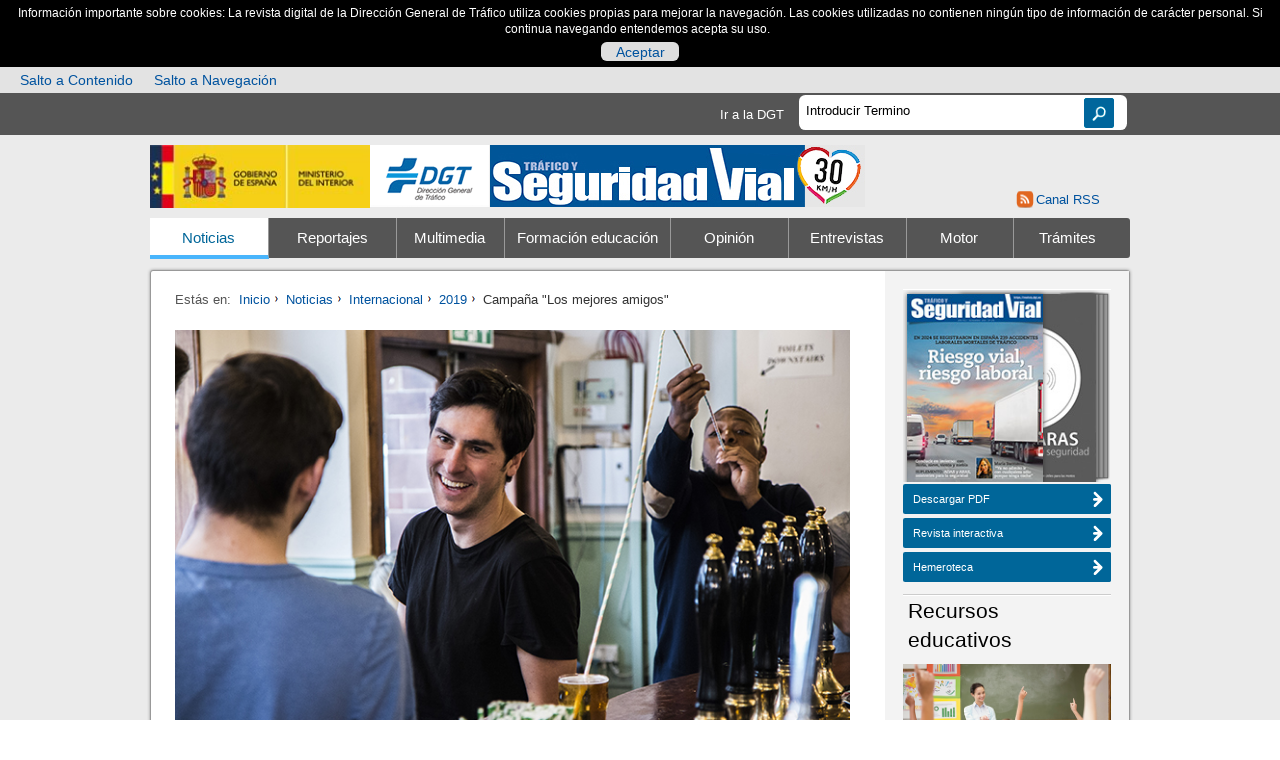

--- FILE ---
content_type: text/html; charset=UTF-8
request_url: https://revista.dgt.es/es/noticias/internacional/2019/0122think-road-safety-campana-los-mejores-amigos.shtml
body_size: 12687
content:
       	  	  	  	  	  	            	        	  	<!DOCTYPE HTML><html lang="es"> <head>  <meta charset="utf-8">  <title>Campaña "Los mejores amigos"</title>  <meta name="keywords" content='dgt, revista, tráfico, seguridad vial' />  <meta name="description" content='Revista Tráfico y Seguridad Vial - DGT' />  <meta name="author" content="Revista Tráfico y Seguridad Via" />  <meta http-equiv="X-UA-Compatible" content="IE=edge" />  <meta name="viewport" content="width=device-width, initial-scale=1.0"/>   <script type="text/javascript" src="/ruxitagentjs_ICA7NVfgqrux_10327251022105625.js" data-dtconfig="rid=RID_124741198|rpid=604742573|domain=dgt.es|reportUrl=/rb_70fa0f5f-e1d0-42f8-b0ef-997802b704c8|app=e8d7951092de0f22|cuc=80ne5ii7|ssc=1|owasp=1|mel=100000|featureHash=ICA7NVfgqrux|dpvc=1|lastModification=1769599679388|tp=500,50,0|rdnt=0|uxrgce=1|srbbv=2|agentUri=/ruxitagentjs_ICA7NVfgqrux_10327251022105625.js"></script><link rel="icon" href="/Galerias/_config_/favicon.ico"/>  <!-- Place favicon.ico and apple-touch-icon.png in the root directory -->      <!-- Global site tag (gtag.js) - Google Analytics -->  <script async src="https://www.googletagmanager.com/gtag/js?id=G-LJLQ4PGP7H"></script>  <script>	window.dataLayer = window.dataLayer || [];	function gtag(){dataLayer.push(arguments);}	gtag('js', new Date());	gtag('config', 'GA_TRACKING_ID', { 'anonymize_ip': true });	gtag('config', 'G-LJLQ4PGP7H');  </script>    <link rel="stylesheet" href="/resources/css/estilosComObl.css"><link rel="stylesheet" href="/resources/css/estilosComOpc.css"><link rel="stylesheet" href="/resources/css/estilosPropios.css"><link rel="stylesheet" href="/resources/css/tablestyle.css"><script src="/resources/js/respond.js"></script><script src="/resources/js/vendor/modernizr-2.6.2.min.js"></script><script src="/resources/js/sliderHome.js"></script><script src="/resources/js/GA-events.js"></script><script src="/resources/js/vendor/jquery-1.9.1.min.js"></script><script src="/resources/js/vendor/jwplayer/jwplayer.js"></script><script src="/resources/js/table.js"></script><script>jwplayer.key="Bf+GYrYG5+61wXGcvpA2KHWZC3xr3bH3y7IlbA==";</script><link rel="stylesheet" href="/resources/css/jquery/jquery.fancybox.css">  
                              <script>!function(e){var n="https://s.go-mpulse.net/boomerang/";if("False"=="True")e.BOOMR_config=e.BOOMR_config||{},e.BOOMR_config.PageParams=e.BOOMR_config.PageParams||{},e.BOOMR_config.PageParams.pci=!0,n="https://s2.go-mpulse.net/boomerang/";if(window.BOOMR_API_key="3WFA2-XWRUS-PKGWD-D3ZL9-2Y88M",function(){function e(){if(!o){var e=document.createElement("script");e.id="boomr-scr-as",e.src=window.BOOMR.url,e.async=!0,i.parentNode.appendChild(e),o=!0}}function t(e){o=!0;var n,t,a,r,d=document,O=window;if(window.BOOMR.snippetMethod=e?"if":"i",t=function(e,n){var t=d.createElement("script");t.id=n||"boomr-if-as",t.src=window.BOOMR.url,BOOMR_lstart=(new Date).getTime(),e=e||d.body,e.appendChild(t)},!window.addEventListener&&window.attachEvent&&navigator.userAgent.match(/MSIE [67]\./))return window.BOOMR.snippetMethod="s",void t(i.parentNode,"boomr-async");a=document.createElement("IFRAME"),a.src="about:blank",a.title="",a.role="presentation",a.loading="eager",r=(a.frameElement||a).style,r.width=0,r.height=0,r.border=0,r.display="none",i.parentNode.appendChild(a);try{O=a.contentWindow,d=O.document.open()}catch(_){n=document.domain,a.src="javascript:var d=document.open();d.domain='"+n+"';void(0);",O=a.contentWindow,d=O.document.open()}if(n)d._boomrl=function(){this.domain=n,t()},d.write("<bo"+"dy onload='document._boomrl();'>");else if(O._boomrl=function(){t()},O.addEventListener)O.addEventListener("load",O._boomrl,!1);else if(O.attachEvent)O.attachEvent("onload",O._boomrl);d.close()}function a(e){window.BOOMR_onload=e&&e.timeStamp||(new Date).getTime()}if(!window.BOOMR||!window.BOOMR.version&&!window.BOOMR.snippetExecuted){window.BOOMR=window.BOOMR||{},window.BOOMR.snippetStart=(new Date).getTime(),window.BOOMR.snippetExecuted=!0,window.BOOMR.snippetVersion=12,window.BOOMR.url=n+"3WFA2-XWRUS-PKGWD-D3ZL9-2Y88M";var i=document.currentScript||document.getElementsByTagName("script")[0],o=!1,r=document.createElement("link");if(r.relList&&"function"==typeof r.relList.supports&&r.relList.supports("preload")&&"as"in r)window.BOOMR.snippetMethod="p",r.href=window.BOOMR.url,r.rel="preload",r.as="script",r.addEventListener("load",e),r.addEventListener("error",function(){t(!0)}),setTimeout(function(){if(!o)t(!0)},3e3),BOOMR_lstart=(new Date).getTime(),i.parentNode.appendChild(r);else t(!1);if(window.addEventListener)window.addEventListener("load",a,!1);else if(window.attachEvent)window.attachEvent("onload",a)}}(),"".length>0)if(e&&"performance"in e&&e.performance&&"function"==typeof e.performance.setResourceTimingBufferSize)e.performance.setResourceTimingBufferSize();!function(){if(BOOMR=e.BOOMR||{},BOOMR.plugins=BOOMR.plugins||{},!BOOMR.plugins.AK){var n=""=="true"?1:0,t="",a="clowe5axzcojo2l7nlxa-f-a63c34b44-clientnsv4-s.akamaihd.net",i="false"=="true"?2:1,o={"ak.v":"39","ak.cp":"1366361","ak.ai":parseInt("933246",10),"ak.ol":"0","ak.cr":9,"ak.ipv":4,"ak.proto":"h2","ak.rid":"60ecf4bc","ak.r":44268,"ak.a2":n,"ak.m":"","ak.n":"ff","ak.bpcip":"18.221.98.0","ak.cport":42656,"ak.gh":"23.192.164.136","ak.quicv":"","ak.tlsv":"tls1.3","ak.0rtt":"","ak.0rtt.ed":"","ak.csrc":"-","ak.acc":"","ak.t":"1769958126","ak.ak":"hOBiQwZUYzCg5VSAfCLimQ==cqxdZRUPFpDc9j31gtkazFfgmY+W9IPqSDzxE1xQdaoiQFUtF6Vbc9o0qBxOKPV/0hpOgu6oaSjJwxCvRjuoLBLixT/wl69we9XcnIQAxAnyYoy2D8ZfON8aVMu0mwwO4HngiTbf+jLphjnhtAtsEeir2SdbtDQ0i2PSYxzsc6wIcYF833b5oblS+bclowaeaZ0XZjptDonz7KAogdI4hc/J5FvxH/xqjCdZ3XM0qwckU9zAGiQl8pqiGS9n2M7hhiGflyu9ut/i70jRJMmxniFia2Zfwm8Rh2qXZoCTjGea2fGimgyb/H/gdHXoDJorEUK1lEfemR2Bd8H1MOgq9ImAbXAOkLPdlplk+bfXHBXiDec15N0eL6wCcnVVAi8nF5fsPXjhSdnxwCtN+0qpkDwX1LtiE0/luVMBNjtAycU=","ak.pv":"3","ak.dpoabenc":"","ak.tf":i};if(""!==t)o["ak.ruds"]=t;var r={i:!1,av:function(n){var t="http.initiator";if(n&&(!n[t]||"spa_hard"===n[t]))o["ak.feo"]=void 0!==e.aFeoApplied?1:0,BOOMR.addVar(o)},rv:function(){var e=["ak.bpcip","ak.cport","ak.cr","ak.csrc","ak.gh","ak.ipv","ak.m","ak.n","ak.ol","ak.proto","ak.quicv","ak.tlsv","ak.0rtt","ak.0rtt.ed","ak.r","ak.acc","ak.t","ak.tf"];BOOMR.removeVar(e)}};BOOMR.plugins.AK={akVars:o,akDNSPreFetchDomain:a,init:function(){if(!r.i){var e=BOOMR.subscribe;e("before_beacon",r.av,null,null),e("onbeacon",r.rv,null,null),r.i=!0}return this},is_complete:function(){return!0}}}}()}(window);</script></head><body><!--googleoff: index-->  									<div id="cookienoscript">				<div>					<noscript>							<p>Información importante sobre cookies: La revista digital de la Dirección General de Tráfico utiliza cookies propias para mejorar la navegación. Las cookies utilizadas no contienen ningún tipo de información de carácter personal. Si continua navegando entendemos acepta su uso. &nbsp;</p>					</noscript>				</div>			</div>						<div class="no-visible" id="barraaceptacion">				<div class="col-md-10 col-md-offset-1">					<p>Información importante sobre cookies: La revista digital de la Dirección General de Tráfico utiliza cookies propias para mejorar la navegación. Las cookies utilizadas no contienen ningún tipo de información de carácter personal. Si continua navegando entendemos acepta su uso. &nbsp;</p> <span id="aceptarcookie" class="boton"><a href="#" title="Aceptar política de cookies"> Aceptar </a></span>									</div>			</div>					<div class="row accesostab">				<div class="col-md-10">													 																																										<a href="#contenido" title="Salto a Contenido" id="saltocontenido">Salto a Contenido</a>																																																																			<a href="#navegacion" title="Salto a Navegación">Salto a Navegación</a>																				</div>			</div><!--[if lt IE 7]>    <p class="chromeframe">You are using an <strong>outdated</strong> browser. Please <a href="http://browsehappy.com/">upgrade your browser</a> or <a href="http://www.google.com/chromeframe/?redirect=true">activate Google Chrome Frame</a> to improve your experience.</p>  <![endif]-->    <div id="search_bar">              <div id="content_search">  	  	  <a href="http://www.dgt.es/" title="Acceder a la web de la DGT " target="_blank">Ir a la DGT</a>            <div id="caja_buscador"> 		  <form id="formulario_buscador" name="formulario_buscador" action="/es/buscador/index.shtml" method="get">          						<label for="txt_buscador" class="hidden" title="Buscador de la revista"></label>				<input type="text" id="txt_buscador" name="term" placeholder="Introducir Termino" >					<input type="submit" value="Buscar" name="btn_buscar" id="btn_buscar" >			</form>	  </div>	      </div>      </div>  <header>			    <div id="title_logo_bar">          	      	  	    							  	  	  	    									  	  	    		  			    		                                                                            	  	  	<div class="logo_row1">			  	  	    <div class="hidden">Ministerio del Interior</div>        <a href="http://www.interior.gob.es" title="Abre en nueva ventana Ministerio del Interior"  target="_blank">          <img id="logo_mi" src="/Galerias/_config_/logo_ministerio_interior.jpg" alt="Ministerio del Interior" >        </a>	   	      	  	    							  	  	  	    									  	  	    	    		  				                                                                            	  	  	    <div class="hidden">Dirección General de Tráfico</div>        <a href="https://www.dgt.es/inicio/" title="Abre en nueva ventana Dirección General de Tráfico"  target="_blank">          <img id="logo_dgt" src="/Galerias/_config_/logo_dgt_header.png" alt="Dirección General de Tráfico" >        </a>	   	  	</div>			  	      	  	    							  	  	  	    									  	  	    	    				  		                                                                            	  	  	  	<div class="logo_row2">			  	    <div class="hidden">Seguridad Vial</div>        <a href="/es/" title="Acceder a Revista Tráfico y Seguridad Vial" >          <img id="logo_revista" src="/Galerias/_config_/logo-revista-Love-30-3.jpg" alt="Seguridad Vial" >        </a>	   	  	</div>			  		</div>    	<div class="logo_row3">                                                                                                          <a href="/es/rss/" class="rss-on-top" title="Acceder a suscripción RSS" >Canal RSS</a>    </div>	            			<!-- Hack Para Desplegar el Menú activando un checkbox -->            <!-- menu hamburguesa -->                       			<input type="checkbox" class="checkbox" id="menu-toogle">			<label for="menu-toogle" class="menu-toogle" title="Menú de Navegación"><span class="hidden">Menú de Navegación</span></label>            <!-- -->  			    <nav>      <ul>                                                                                                          			<li class="item-menu1 on"><a href="/es/noticias/" id="navegacion" class="nav__item" title="Acceder a Noticias" >Noticias</a>			                                                                                                </li>                                            			<li  class="item-menu2"><a href="/es/reportajes/"  class="nav__item" title="Acceder a Reportajes" >Reportajes</a>			                                                                              </li>                                            			<li  class="item-menu3"><a href="/es/multimedia/"  class="nav__item" title="Acceder a Multimedia" >Multimedia</a>			                                                                              </li>                                            			<li  class="item-menu4"><a href="/es/educacion-formacion/"  class="nav__item" title="Acceder a Formación educación" >Formación educación</a>			                                                                              </li>                                            			<li  class="item-menu5"><a href="/es/opinion/"  class="nav__item" title="Acceder a Opinión" >Opinión</a>			                                                                              </li>                                            			<li  class="item-menu6"><a href="/es/entrevistas/"  class="nav__item" title="Acceder a Entrevistas" >Entrevistas</a>			                                                                              </li>                                            			<li  class="item-menu7"><a href="/es/motor/"  class="nav__item" title="Acceder a Motor" >Motor</a>			                                                                                                                  </li>                                            			<li  class="item-menu8"><a href="/es/tramites/"  class="nav__item" title="Acceder a Trámites" >Trámites</a>			                                                    </li>      </ul>    </nav>  </header>    <div id="wraper">	<h1 class="hide">Campaña "Los mejores amigos"</h1>    <div id="main-content" class="content">      <div class="row">      	        <div class="bloque bloque_9">          <section id="intro_seccion">                        <ul id="miga">              <li class="inicio">Estás en:</li>              <li ><a href="/es/" title="Acceder a Inicio">Inicio</a></li><!-- anadirPagina true-->				  <li><a href="/es/noticias/" title="Acceder a Noticias">Noticias</a></li>					  <li><a href="/es/noticias/internacional/" title="Acceder a Internacional">Internacional</a></li>					  <li><a href="/es/noticias/internacional/2019/" title="Acceder a 2019">2019</a></li>		<li class="actual">Campaña "Los mejores amigos"</li>              </ul>          			  </section>		  <a id="contenido" title="Subir a incio documento" href="#saltocontenido"><span class="no-visible">Subir a incio documento</span></a>	  <!--googleon: index-->              <!---->                                      <article id="detalle_noticia">                      	                                         			    		<figure>							<img  class="" src="/Galerias/multimedia/video/2019/01ENERO/campana-think-uk-detalle.jpg" alt="Reino Unido" id="laimg" />									</figure>      		                         							    			        			 <span class="antetit"> Reino Unido </span> 						            <h2 id="dgt-revista" class="tit">Campaña "Los mejores amigos"</h2>                                      			<ul id="sumario">  				              		<li>La campaña pide a los jóvenes a ser buenos amigos, a cuidar de los demás y a intervenir cuando un compañero pretende conducir después de haber bebido</li>  				            </ul>   		                   <div class="content_info">              <p class="fecha">22 enero 2019 </p>                  <p>El gobierno del Reino Unido lanzó en diciembre esta campaña desarrollada por <strong><a href="https://www.think.gov.uk/" target="_blank">Think</a>!</strong>&nbsp; para el Departamento de Transporte y destinada a los jóvenes. El mensaje: No deje que sus amigos beban y conduzcan. La campaña #matesmatter alienta a los jóvenes a intervenir si su amigo o pareja tiene la intención de conducir después de haber bebido.&nbsp;</p><p><strong>&quot;Mentalidad de rebaño&quot;</strong></p><p>La nueva estrategia creativa propone trasmitir el mensaje de que los buenos amigos se cuidan unos o a otros. Por lo tanto, apela, con sentido del humor, a que los jóvenes intervengan y a que intervengan en grupo, para ejercer una mayor presión en el cambio de conducta. El eslogan es &quot;un compañero no permite que otro compañero beba&quot; y está compuesta por unos vídeos donde unos jóvenes se desviven por cuidar unos de otros.&nbsp;</p><div class="hs-responsive-embed-youtube"><iframe src="https://www.youtube.com/embed/oFkOLpYti5Y" allowfullscreen="" width="100%" frameborder="0"></iframe></div><p>&nbsp;</p><p><strong><span>&nbsp;</span></strong></p><p><strong>Time to Tackle<br type="_moz" /></strong></p><p>En este vídeo, un joven es abordado por sus amigos antes de que abandone el bar con la intención de conducir tras haber bebido.&nbsp;</p><div class="hs-responsive-embed-youtube"><iframe src="https://www.youtube.com/embed/eJPtigXq1MM" allowfullscreen="" width="100%" frameborder="0"></iframe></div><p><strong> </strong></p><p>&nbsp;</p><p><strong><span>&nbsp;</span></strong></p><p><strong>The Kiss</strong></p><p><strong> </strong></p><p>En esta ocasión es una pareja la que impide 'cariñosamente' a un amigo salir del local con la intención de conducir bajo los efectos del alcohol.&nbsp;&nbsp;</p><div class="hs-responsive-embed-youtube"><iframe src="https://www.youtube.com/embed/xDxIbL462lM" allowfullscreen="" width="100%" frameborder="0"></iframe></div><p>&nbsp;</p><p>&nbsp;</p><p><strong><span>&nbsp;</span></strong><strong>Make a noise</strong></p><p>Un amigo tiene que recurrir a cualquier cosa con tal de impedir que otro conduzca después de haber bebido.&nbsp;</p><div class="hs-responsive-embed-youtube"><iframe src="https://www.youtube.com/embed/KCL---PCnNs" allowfullscreen="" width="100%" frameborder="0"></iframe></div><p>&nbsp;</p><p><span>&nbsp;</span>&nbsp;</p>              </div>              </article>                                                                                   		  <section class="enlaces_relacionados">              			    <h3>Categoría/s</h3>		    <ul>       			    <li>Alcohol y Drogas > <a href="/es/categorias/alcohol-y-drogas-efectos-en-la-conduccion.shtml" title="Acceder a Efectos en la conducción">Efectos en la conducción</a></li>      		    </ul>                        <h3>Compártelo</h3>            <div class="addthis_toolbox addthis_default_style addthis_32x32_style">              <a class="addthis_button_facebook"></a>              <a class="addthis_button_twitter"></a>              <a class="addthis_button_linkedin"></a>              <a class="addthis_button_pinterest_share"></a>              <a class="addthis_button_google_plusone_share"></a>              <a class="addthis_button_meneame"></a>              <a class="addthis_button_email"></a>              <a class="addthis_button_compact"></a><a class="addthis_counter addthis_bubble_style"></a>            </div>            <script type="text/javascript">var addthis_config = {"data_track_addressbar":true};</script>            <script type="text/javascript" src="http://s7.addthis.com/js/300/addthis_widget.js#pubid=ra-4d6f963f33bff3c5"></script>    		  </section>               </div><!-- end bloque bloque 9--><!--googleoff: index-->        <aside class="bloque bloque_3">  			  	  	  	  				  	  	  	  				  	        	  	                                                                        			  	  	  	  	                                                                        			  	  	        	                                                                        			  <h2 class="hidden">Hemeroteca</h2>	          <div id="stand_revistas" class="bloque_aside">            <div class="area_revistas">              <span class="alt_actual" >Número Actual</span>               <span class="alt_old" >Hemeroteca</span>                <a href="/Galerias/hemeroteca/revista/N-276_new.pdf" title="Abre en nueva ventana Descargar PDF" class="actual mytooltip" target="_blank"><img src="/Galerias/_config_/hemeroteca/N-276-142x200-RGB.jpg" alt="Número Actual"></a>              <a href="/es/hemeroteca/" title="Acceder a Hemeroteca" class="old mytooltip"><img src="/Galerias/_config_/hemeroteca/N-276-SupEspecial-PORTADA-142x200-BN.jpg" alt="Hemeroteca"></a>			</div>            <div class="aside_botones">			 			 			 			              <a href="/Galerias/hemeroteca/revista/N-276_new.pdf" class="btn pos_izq" title="Abre en nueva ventana Descargar PDF" target="_blank" >Descargar PDF<span></span></a>			 			 			 			               <a href="https://revista.dgt.es/revista/num276.1/mobile/index.html#p=1" class="btn pos_izq" title="Abre en nueva ventana Revista interactiva" target="_blank" >Revista interactiva<span></span></a>			  			               <a href="/es/hemeroteca/" class="btn pos_izq" title="Acceder a Hemeroteca"  >Hemeroteca<span></span></a>            </div>          </div>        	<h2 class="hidden"></h2>            		  	      	  	  	      	  	              		    	    	    	    	                                              		                            <div class="galeria_m bloque_aside">            <header>              <p>Recursos educativos</p>			</header>            <div class="player">								 				 				               <a href="https://www.dgt.es/conoce-la-dgt/que-hacemos/educacion-vial/educacion-vial-para-la-infancia/" title="Acceder a Recursos educativos" target="_blank" ><img src="/Galerias/home/pasafotos/2017/10OCTUBRE/como-abordar-la-educacion-vial-miniatura-pasafotos.jpg" alt="Recursos educativos" /></a>            </div>          </div>          	                      		  	            		    				                                      <div class="galeria_m bloque_aside">            <header>              <p>La locura</p>			</header>            <div class="player">        		  		  		                                    		  		    		    			  <!-- VIDEO, AUDIO, INFOGRAFIA -->			  			  			  			  			  			    			                  <img src="/Galerias/multimedia/locura/2025/1015-N275_locura4-sentido-contrario-700X430.jpg" alt="La locura" />              <a href="/es/multimedia/la-locura/2025/1015-N275-Locura-4-furgoneta-sentido-contrario.shtml" class="play_aside" title="Acceder a La locura">La locura</a>							    							  					  		            </div>		          	      		  		  		  		  	      		  				             <a href="/es/multimedia/la-locura/2025/1015-N275-Locura-4-furgoneta-sentido-contrario.shtml" class="btn pos_izq" title="En sentido contrario"  >En sentido contrario<span></span></a>		          </div>                  		<div class="separadorColumnaDerecha"></div>        			  	  	  	      	  	                            		  	      	  	  	      	  	              		    	    	    	    	                                              		                            <div class="galeria_m bloque_aside">            <header>              <p>El tráfico en tiempo real</p>			</header>            <div class="player">								 				 				               <a href="http://infocar.dgt.es/etraffic/" title="Acceder a El tráfico en tiempo real" target="_blank" ><img src="/Galerias/_config_/columnaDerecha/secciones/Mapa-infocar-350x.jpg" alt="El tráfico en tiempo real" /></a>            </div>          </div>          	                      		  	      	  	  	      	  	              		    	    	    	    	                                              		          <div class="galeria_m bloque_aside">            <header>              <p>Galería Multimedia</p>			</header>            <div class="player">								               <a href="/es/multimedia/" title="Acceder a Galería Multimedia"  ><img src="/Galerias/_config_/columnaDerecha/secciones/multimedia-movil1.jpg" alt="Galería Multimedia" /></a>            </div>          </div>                  		<div class="separadorColumnaDerecha"></div>        			                      		  	      	  	  	      	  	              		    	    	    	    	                                              		          <div class="galeria_m bloque_aside">            <header>              <p>Nuestros Test</p>			</header>            <div class="player">								               <a href="/es/test/" title="Acceder a Nuestros Test"  ><img src="/Galerias/_config_/columnaDerecha/secciones/Test-350x127.jpg" alt="Nuestros Test" /></a>            </div>          </div>          	                      		  	      	  	  	      	  	              		    	    	    	    	                            		          <div class="galeria_m bloque_aside">            <header>              <p>Banco de Pruebas</p>			</header>            <div class="player">								               <a href="/es/motor/banco-de-pruebas/" title="Banco de Pruebas del último número"  ><img src="/Galerias/_config_/columnaDerecha/secciones/banco-de-pruebas-movil.jpg" alt="Banco de Pruebas" /></a>            </div>          </div>                  		<div class="separadorColumnaDerecha"></div>        			                      		  	      	  	  	      	  	              		    	    	    	    	                                              		          <div class="galeria_m bloque_aside">            <header>              <p>¿Sabías Que...?</p>			</header>            <div class="player">								               <a href="/es/sabia-que/" title="Acceder a ¿Sabías Que...?"  ><img src="/Galerias/_config_/columnaDerecha/secciones/sabias-que-movil1.jpg" alt="¿Sabías Que...?" /></a>            </div>          </div>          	                      		  	      	  	  	            		    	              <div class="bloque_aside bloqueEnlaces">		    <header>			  <p>Lo Más Visto</p>			</header>			<section class="enlaces_relacionados">              <ul> 	                  		    		    		    		                                                                                                                          								                 <li><a href="/es/test/index.shtml" title="Acceder a Nuestros test" >Nuestros test</a></li>	                  		    		    		    		                                                                                                                          								                 <li><a href="/es/tramites/index.shtml" title="Acceder a Todos los trámites" >Todos los trámites</a></li>	                  		    		    		    		                                                                                                                          								                 <li><a href="/es/multimedia/infografia-animada/2023/0629-Infracciones-Carreteras-Convencionales.shtml" title="Acceder a Las infracciones más graves" >Las infracciones más graves</a></li>	                  		    		    		    		                                                                                                                          								                 <li><a href="https://revista.dgt.es/revista/num274/mobile/index.html#p=1" title="Acceder a Revista interactiva 274" >Revista interactiva 274</a></li>	                  		    		    		    		                                                                                                                          								                 <li><a href="/es/reportajes/2025/06JUNIO/0619_N274-_MovilidadRural.shtml" title="Acceder a El rural se mueve (con dificultad)" >El rural se mueve (con dificultad)</a></li>	                  		    		    		    		                                                                                                                          								                 <li><a href="/es/categorias/formacion-tecnicas-de-conduccion.shtml" title="Acceder a Técnicas de conducción" >Técnicas de conducción</a></li>	                    </ul>			</section>          </div>          		<div class="separadorColumnaDerecha"></div>	    	  	  	                            		  	      	  	  	      	  	              		    	    	    	    	                                              		          <div class="galeria_m bloque_aside">            <header>              <p>Salud Vial</p>			</header>            <div class="player">								               <a href="/es/salud-vial/" title="Acceder a Salud Vial"  ><img src="/Galerias/_config_/columnaDerecha/secciones/Salud-vial-350x127.jpg" alt="Salud Vial" /></a>            </div>          </div>          	                      		  	      	  	  	      	  	              		    	    	    	    	                                              		                            <div class="galeria_m bloque_aside">            <header>              <p>¿Qué tiempo va a hacer?</p>			</header>            <div class="player">								 				 				               <a href="http://www.aemet.es/es/portada" title="Acceder a ¿Qué tiempo va a hacer?" target="_blank" ><img src="/Galerias/_config_/columnaDerecha/tiempo/invierno2023_2204-220x80.gif" alt="¿Qué tiempo va a hacer?" /></a>            </div>          </div>                  		<div class="separadorColumnaDerecha"></div>        			                      		  	      	  	  	      	  	              		    	    	    	    	                                              		                            <div class="galeria_m bloque_aside">            <header>              <p>Niveles de pólenes</p>			</header>            <div class="player">								 				 				               <a href="https://www.polenes.com/home" title="Acceder a Niveles de pólenes" target="_blank" ><img src="/Galerias/_config_/columnaDerecha/tiempo/alergias-consulte-niveles-de-polen.jpg" alt="Niveles de pólenes" /></a>            </div>          </div>          	                      		  	      	  	  	      	  	              		    	    	    	    	                                              		                            <div class="galeria_m bloque_aside">            <header>              <p>Normativa de tráfico</p>			</header>            <div class="player">								 				 				               <a href="https://www.boe.es/biblioteca_juridica/index.php?tipo=C" title="Acceder a Normativa de tráfico" target="_blank" ><img src="/Galerias/_config_/columnaDerecha/secciones/BOE350x127.jpg" alt="Normativa de tráfico" /></a>            </div>          </div>                  		<div class="separadorColumnaDerecha"></div>        			                      		  	      	  	  	      	  	                                                      <div class="matricula_m2 bloque_aside">            <header class="matricula">              <p>Última matrícula </p>			  <p class="fecha_matricula">Fecha:14/01/2026</p>            </header>                                                <div><p>NJV</p></div>                     </div>          	        		  	      	  	  	      	  	              		    	    	    	    	                                              		          <div class="galeria_m bloque_aside">            <header>              <p>Tasas y servicios</p>			</header>            <div class="player">								               <a href="/es/informacion-y-servicios.shtml" title="Acceder a Tasas y servicios"  ><img src="/Galerias/home/2018/06JUNIO/tramites-recuperacion-puntos-permiso-2-col-home.jpg" alt="Tasas y servicios" /></a>            </div>          </div>                  		<div class="separadorColumnaDerecha"></div>        			                                </aside>      </div><!-- end row-->    </div><div id="second-content_v2" class="content">	  <h3>Búsqueda por temas</h3>      <nav>        <ul id="nav_temas">		  <li><a href="#" title="Mostrar Accidentalidad" class="ini" data-status="mas" id="L1_01"><span class="hidden">Tema </span>Accidentalidad</a></li><li class="L1_01">			<ul>					<li>						<a href="/es/categorias/accidentalidad-balances.shtml" title="Acceder al tema Accidentalidad Balances">														<span class="hidden">Tema Accidentalidad </span>Balances							</a>					</li>										<li>						<a href="/es/categorias/accidentalidad-laboral.shtml" title="Acceder al tema Accidentalidad Laboral">														<span class="hidden">Tema Accidentalidad </span>Laboral							</a>					</li>										<li>						<a href="/es/categorias/accidentalidad-victimas.shtml" title="Acceder al tema Accidentalidad Víctimas">														<span class="hidden">Tema Accidentalidad </span>Víctimas							</a>					</li>					</ul>			</li>		  <li><a href="#" title="Mostrar DGT" class="ini" data-status="mas" id="L2_01"><span class="hidden">Tema </span>DGT</a></li><li class="L2_01">			<ul>					<li>						<a href="/es/categorias/dgt-actualidad.shtml" title="Acceder al tema DGT Actualidad">														<span class="hidden">Tema DGT </span>Actualidad							</a>					</li>										<li>						<a href="/es/categorias/dgt-institucional.shtml" title="Acceder al tema DGT Institucional">														<span class="hidden">Tema DGT </span>Institucional							</a>					</li>										<li>						<a href="/es/categorias/dgt-tramites.shtml" title="Acceder al tema DGT Trámites">														<span class="hidden">Tema DGT </span>Trámites							</a>					</li>					</ul>			</li>		  <li><a href="#" title="Mostrar Movilidad y Medio ambiente" class="ini" data-status="mas" id="L3_01"><span class="hidden">Tema </span>Movilidad y Medio ambiente</a></li><li class="L3_01">			<ul>					<li>						<a href="/es/categorias/movilidad-y-medio-ambiente-contaminacion.shtml" title="Acceder al tema Movilidad y Medio ambiente Contaminación">														<span class="hidden">Tema Movilidad y Medio ambiente </span>Contaminación							</a>					</li>										<li>						<a href="/es/categorias/movilidad-y-medio-ambiente-movilidad-sostenible.shtml" title="Acceder al tema Movilidad y Medio ambiente Movilidad sostenible">														<span class="hidden">Tema Movilidad y Medio ambiente </span>Movilidad sostenible							</a>					</li>										<li>						<a href="/es/categorias/movilidad-y-medio-ambiente-ruido.shtml" title="Acceder al tema Movilidad y Medio ambiente Ruido">														<span class="hidden">Tema Movilidad y Medio ambiente </span>Ruido							</a>					</li>					</ul>			</li>		  <li><a href="#" title="Mostrar Tecnología" class="ini" data-status="mas" id="L4_01"><span class="hidden">Tema </span>Tecnología</a></li><li class="L4_01">			<ul>					<li>						<a href="/es/categorias/tecnologia-internet.shtml" title="Acceder al tema Tecnología Internet">														<span class="hidden">Tema Tecnología </span>Internet							</a>					</li>										<li>						<a href="/es/categorias/tecnologia-vehiculos.shtml" title="Acceder al tema Tecnología Vehículos">														<span class="hidden">Tema Tecnología </span>Vehículos							</a>					</li>										<li>						<a href="/es/categorias/tecnologia-via.shtml" title="Acceder al tema Tecnología Vía">														<span class="hidden">Tema Tecnología </span>Vía							</a>					</li>					</ul>			</li>		  <li><a href="#" title="Mostrar Alcohol y Drogas" class="ini" data-status="mas" id="L5_01"><span class="hidden">Tema </span>Alcohol y Drogas</a></li><li class="L5_01">			<ul>					<li>						<a href="/es/categorias/alcohol-y-drogas-controles.shtml" title="Acceder al tema Alcohol y Drogas Controles">														<span class="hidden">Tema Alcohol y Drogas </span>Controles							</a>					</li>										<li>						<a href="/es/categorias/alcohol-y-drogas-efectos-en-la-conduccion.shtml" title="Acceder al tema Alcohol y Drogas Efectos en la conducción">														<span class="hidden">Tema Alcohol y Drogas </span>Efectos en la conducción							</a>					</li>										<li>						<a href="/es/categorias/alcohol-y-drogas-estudios.shtml" title="Acceder al tema Alcohol y Drogas Estudios">														<span class="hidden">Tema Alcohol y Drogas </span>Estudios							</a>					</li>					</ul>			</li>		  <li><a href="#" title="Mostrar Distracciones" class="ini" data-status="mas" id="L6_01"><span class="hidden">Tema </span>Distracciones</a></li><li class="L6_01">			<ul>					<li>						<a href="/es/categorias/distracciones-controles.shtml" title="Acceder al tema Distracciones Controles">														<span class="hidden">Tema Distracciones </span>Controles							</a>					</li>										<li>						<a href="/es/categorias/distracciones-moviles.shtml" title="Acceder al tema Distracciones Móviles">														<span class="hidden">Tema Distracciones </span>Móviles							</a>					</li>										<li>						<a href="/es/categorias/distracciones-navegadores.shtml" title="Acceder al tema Distracciones Navegadores">														<span class="hidden">Tema Distracciones </span>Navegadores							</a>					</li>					</ul>			</li>		  <li><a href="#" title="Mostrar Normativa" class="ini" data-status="mas" id="L7_01"><span class="hidden">Tema </span>Normativa</a></li><li class="L7_01">			<ul>					<li>						<a href="/es/categorias/normativa-circulacion.shtml" title="Acceder al tema Normativa Circulación">														<span class="hidden">Tema Normativa </span>Circulación							</a>					</li>										<li>						<a href="/es/categorias/normativa-conductores.shtml" title="Acceder al tema Normativa Conductores">														<span class="hidden">Tema Normativa </span>Conductores							</a>					</li>										<li>						<a href="/es/categorias/normativa-internacional.shtml" title="Acceder al tema Normativa Internacional">														<span class="hidden">Tema Normativa </span>Internacional							</a>					</li>										<li>						<a href="/es/categorias/normativa-vehiculos.shtml" title="Acceder al tema Normativa Vehículos">														<span class="hidden">Tema Normativa </span>Vehículos							</a>					</li>					</ul>			</li>		  <li><a href="#" title="Mostrar Vehículos" class="ini" data-status="mas" id="L8_01"><span class="hidden">Tema </span>Vehículos</a></li><li class="L8_01">			<ul>					<li>						<a href="/es/categorias/vehiculos-banco-de-pruebas.shtml" title="Acceder al tema Vehículos Banco de pruebas">														<span class="hidden">Tema Vehículos </span>Banco de pruebas							</a>					</li>										<li>						<a href="/es/categorias/vehiculos-combustibles.shtml" title="Acceder al tema Vehículos Combustibles">														<span class="hidden">Tema Vehículos </span>Combustibles							</a>					</li>										<li>						<a href="/es/categorias/vehiculos-crash-test.shtml" title="Acceder al tema Vehículos Crash Test">														<span class="hidden">Tema Vehículos </span>Crash Test							</a>					</li>										<li>						<a href="/es/categorias/vehiculos-electricos-hidridos.shtml" title="Acceder al tema Vehículos Eléctricos, hídridos...">														<span class="hidden">Tema Vehículos </span>Eléctricos, hídridos...							</a>					</li>										<li>						<a href="/es/categorias/vehiculos-itvs.shtml" title="Acceder al tema Vehículos ITVs">														<span class="hidden">Tema Vehículos </span>ITVs							</a>					</li>										<li>						<a href="/es/categorias/vehiculos-mantenimiento.shtml" title="Acceder al tema Vehículos Mantenimiento">														<span class="hidden">Tema Vehículos </span>Mantenimiento							</a>					</li>										<li>						<a href="/es/categorias/vehiculos-neumaticos.shtml" title="Acceder al tema Vehículos Neumáticos">														<span class="hidden">Tema Vehículos </span>Neumáticos							</a>					</li>										<li>						<a href="/es/categorias/vehiculos-nuevas-tecnologias.shtml" title="Acceder al tema Vehículos Nuevas tecnologías">														<span class="hidden">Tema Vehículos </span>Nuevas tecnologías							</a>					</li>										<li>						<a href="/es/categorias/vehiculos-producto-novedades.shtml" title="Acceder al tema Vehículos Producto / Novedades">														<span class="hidden">Tema Vehículos </span>Producto / Novedades							</a>					</li>					</ul>			</li>		  <li><a href="#" title="Mostrar Carreteras" class="ini" data-status="mas" id="L9_01"><span class="hidden">Tema </span>Carreteras</a></li><li class="L9_01">			<ul>					<li>						<a href="/es/categorias/carreteras-mantenimiento.shtml" title="Acceder al tema Carreteras Mantenimiento">														<span class="hidden">Tema Carreteras </span>Mantenimiento							</a>					</li>										<li>						<a href="/es/categorias/carreteras-puntos-peligrosos.shtml" title="Acceder al tema Carreteras Puntos peligrosos">														<span class="hidden">Tema Carreteras </span>Puntos peligrosos							</a>					</li>										<li>						<a href="/es/categorias/carreteras-secundarias.shtml" title="Acceder al tema Carreteras Secundarias">														<span class="hidden">Tema Carreteras </span>Secundarias							</a>					</li>										<li>						<a href="/es/categorias/carreteras-senalizacion.shtml" title="Acceder al tema Carreteras Señalización">														<span class="hidden">Tema Carreteras </span>Señalización							</a>					</li>										<li>						<a href="/es/categorias/carreteras-tecnologia.shtml" title="Acceder al tema Carreteras Tecnología">														<span class="hidden">Tema Carreteras </span>Tecnología							</a>					</li>										<li>						<a href="/es/categorias/carreteras-vigilancia-y-regulacion.shtml" title="Acceder al tema Carreteras Vigilancia y regulación">														<span class="hidden">Tema Carreteras </span>Vigilancia y regulación							</a>					</li>					</ul>			</li>		  <li><a href="#" title="Mostrar Elementos de seguridad" class="ini" data-status="mas" id="L10_01"><span class="hidden">Tema </span>Elementos de seguridad</a></li><li class="L10_01">			<ul>					<li>						<a href="/es/categorias/elementos-de-seguridad-alumbrado.shtml" title="Acceder al tema Elementos de seguridad Alumbrado">														<span class="hidden">Tema Elementos de seguridad </span>Alumbrado							</a>					</li>										<li>						<a href="/es/categorias/elementos-de-seguridad-asistencia-al-conductor.shtml" title="Acceder al tema Elementos de seguridad Asistencia al conductor">														<span class="hidden">Tema Elementos de seguridad </span>Asistencia al conductor							</a>					</li>										<li>						<a href="/es/categorias/elementos-de-seguridad-casco.shtml" title="Acceder al tema Elementos de seguridad Casco">														<span class="hidden">Tema Elementos de seguridad </span>Casco							</a>					</li>										<li>						<a href="/es/categorias/elementos-de-seguridad-cinturon-airbag.shtml" title="Acceder al tema Elementos de seguridad Cinturón / Airbag">														<span class="hidden">Tema Elementos de seguridad </span>Cinturón / Airbag							</a>					</li>										<li>						<a href="/es/categorias/elementos-de-seguridad-sistemas-de-frenado.shtml" title="Acceder al tema Elementos de seguridad Sistemas de frenado">														<span class="hidden">Tema Elementos de seguridad </span>Sistemas de frenado							</a>					</li>					</ul>			</li>		  <li><a href="#" title="Mostrar Salud" class="ini" data-status="mas" id="L11_01"><span class="hidden">Tema </span>Salud</a></li><li class="L11_01">			<ul>					<li>						<a href="/es/categorias/salud-enfermedades.shtml" title="Acceder al tema Salud Enfermedades">														<span class="hidden">Tema Salud </span>Enfermedades							</a>					</li>										<li>						<a href="/es/categorias/salud-fatiga-y-sueno.shtml" title="Acceder al tema Salud Fatiga y sueño">														<span class="hidden">Tema Salud </span>Fatiga y sueño							</a>					</li>										<li>						<a href="/es/categorias/salud-medicamentos.shtml" title="Acceder al tema Salud Medicamentos">														<span class="hidden">Tema Salud </span>Medicamentos							</a>					</li>					</ul>			</li>		  <li><a href="#" title="Mostrar Velocidad" class="ini" data-status="mas" id="L12_01"><span class="hidden">Tema </span>Velocidad</a></li><li class="L12_01">			<ul>					<li>						<a href="/es/categorias/velocidad-controles.shtml" title="Acceder al tema Velocidad Controles">														<span class="hidden">Tema Velocidad </span>Controles							</a>					</li>										<li>						<a href="/es/categorias/velocidad-estudios.shtml" title="Acceder al tema Velocidad Estudios">														<span class="hidden">Tema Velocidad </span>Estudios							</a>					</li>										<li>						<a href="/es/categorias/velocidad-radares.shtml" title="Acceder al tema Velocidad Radares">														<span class="hidden">Tema Velocidad </span>Radares							</a>					</li>					</ul>			</li>		  <li><a href="#" title="Mostrar Conductores y Peatones" class="ini" data-status="mas" id="L13_01"><span class="hidden">Tema </span>Conductores y Peatones</a></li><li class="L13_01">			<ul>					<li>						<a href="/es/categorias/conductores-peatones-bicicletas.shtml" title="Acceder al tema Conductores y Peatones Bicicletas">														<span class="hidden">Tema Conductores y Peatones </span>Bicicletas							</a>					</li>										<li>						<a href="/es/categorias/conductores-peatones-jovenes.shtml" title="Acceder al tema Conductores y Peatones Jóvenes">														<span class="hidden">Tema Conductores y Peatones </span>Jóvenes							</a>					</li>										<li>						<a href="/es/categorias/conductores-peatones-mayores.shtml" title="Acceder al tema Conductores y Peatones Mayores">														<span class="hidden">Tema Conductores y Peatones </span>Mayores							</a>					</li>										<li>						<a href="/es/categorias/conductores-peatones-motos.shtml" title="Acceder al tema Conductores y Peatones Motos">														<span class="hidden">Tema Conductores y Peatones </span>Motos							</a>					</li>										<li>						<a href="/es/categorias/conductores-peatones-profesionales.shtml" title="Acceder al tema Conductores y Peatones Profesionales">														<span class="hidden">Tema Conductores y Peatones </span>Profesionales							</a>					</li>										<li>						<a href="/es/categorias/conductores-peatones-turismos.shtml" title="Acceder al tema Conductores y Peatones Turismos">														<span class="hidden">Tema Conductores y Peatones </span>Turismos							</a>					</li>					</ul>			</li>		  <li><a href="#" title="Mostrar Formación" class="ini" data-status="mas" id="L14_01"><span class="hidden">Tema </span>Formación</a></li><li class="L14_01">			<ul>					<li>						<a href="/es/categorias/formacion-conduccion-eficiente.shtml" title="Acceder al tema Formación Conducción eficiente">														<span class="hidden">Tema Formación </span>Conducción eficiente							</a>					</li>										<li>						<a href="/es/categorias/formacion-educacion-vial.shtml" title="Acceder al tema Formación Educación vial">														<span class="hidden">Tema Formación </span>Educación vial							</a>					</li>										<li>						<a href="/es/categorias/formacion-ensenanza.shtml" title="Acceder al tema Formación Enseñanza">														<span class="hidden">Tema Formación </span>Enseñanza							</a>					</li>										<li>						<a href="/es/categorias/formacion-tecnicas-de-conduccion.shtml" title="Acceder al tema Formación Técnicas de conducción">														<span class="hidden">Tema Formación </span>Técnicas de conducción							</a>					</li>					</ul>			</li>		  <li><a href="#" title="Mostrar Seguridad infantil" class="ini" data-status="mas" id="L15_01"><span class="hidden">Tema </span>Seguridad infantil</a></li><li class="L15_01">			<ul>					<li>						<a href="/es/categorias/seguridad-infantil-embarazadas.shtml" title="Acceder al tema Seguridad infantil Embarazadas">														<span class="hidden">Tema Seguridad infantil </span>Embarazadas							</a>					</li>										<li>						<a href="/es/categorias/seguridad-infantil-pruebas.shtml" title="Acceder al tema Seguridad infantil Pruebas">														<span class="hidden">Tema Seguridad infantil </span>Pruebas							</a>					</li>										<li>						<a href="/es/categorias/seguridad-infantil-uso-e-instalacion.shtml" title="Acceder al tema Seguridad infantil Uso e instalación">														<span class="hidden">Tema Seguridad infantil </span>Uso e instalación							</a>					</li>					</ul>			</li>		  <li><a href="#" title="Mostrar Otros" class="ini" data-status="mas" id="L16_01"><span class="hidden">Tema </span>Otros</a></li>          <li class="L16_01">            <ul>              <li><a href="/es/categorias/otros-otros.shtml" title="Acceder al tema Otros Otros"><span class="hidden">Tema Otros </span>Otros</a></li>            </ul>          </li>        </ul>      </nav>    </div>      	      <section id="accesos_bottom">	<h2 class="hidden">Banners</h2>	  <ul>      	          	    	    	      		  		  		  	    	    	    	      		  		  		  		  	                                                                                          				  		          <li><a href="https://sede.dgt.gob.es/es/otros-tramites/cita-previa-jefaturas/" title="Abre en nueva ventana Cita previa para trámites"  target="_blank"><img src="/Galerias/_config_/banners/bt_cita_previa.png" alt="Cita previa para trámites" /></a></li>          			          	    	    	      		  		  		  	    	    	    	      		  		  		  		  	                                                                                          				  		          <li><a href="https://sede.dgt.gob.es/es/appmidgt/index.html" title="Abre en nueva ventana Aplicación movil"  target="_blank"><img src="/Galerias/_config_/banners/bt_aplicacion_movil.png" alt="Aplicación movil" /></a></li>          			          	    	    	      		  		  		  	    	    	    	      		  		  		  		  	                                                                                          				  		          <li><a href="https://sedeapl.dgt.gob.es/WEB_IEST_CONSULTA/" title="Abre en nueva ventana Portal estadístico"  target="_blank"><img src="/Galerias/_config_/banners/bt_portal_estadistico.png" alt="Portal estadístico" /></a></li>          			          	    	    	      		  		  		  	    	    	    	      		  		  		  		  	                                                                                          				  		          <li><a href="/es/informacion-y-servicios.shtml" title="Abre en nueva ventana Redes sociales"  target="_blank"><img src="/Galerias/_config_/banners/bt_redes_sociales.png" alt="Redes sociales" /></a></li>          			          	    	    	      		  		  		  	    	    	    	      		  		  		  		  	                                                                                          				  		          <li><a href="http://www.dgt.es" title="Abre en nueva ventana Portal web"  target="_blank"><img src="/Galerias/_config_/banners/bt_dgt.png" alt="Portal web" /></a></li>          			          	    	    	      		  		  		  	    	    	    	      		  		  		  		  	                                                                                          				          <li class="last"><a href="https://sede.dgt.gob.es/es/permisos-de-conducir/consulta-tus-puntos/" title="Abre en nueva ventana Permiso por puntos"  target="_blank"><img src="/Galerias/_config_/banners/bt_permiso_por_puntos.png" alt="Permiso por puntos" /></a></li>          		  			        </ul>	</section>	  </div>  <footer>	<div id="wraper_footer">	  <div id="footer_sup">		  	    	      		  		  		  	    	    	    	      		  		  		  		  	            	    <section id="aviso_dgt">		  <h2 class="hidden">Seguridad vial e información de matriculación, transferencias y bajas de vehículos y obtención y renovación del carné.</h2>	      <a href="https://www.dgt.es/inicio/" title="Ir al portal de la Dirección General de Tráfico"  target="_blank">	        <img src="/Galerias/_config_/logo_dgt_footer.jpg" alt="Dirección General de Tráfico" />	      </a>	      <p>Dirección General de Tráfico</p>	    </section>		        <section id="accesos_directos_pie">  	  	    	              <hr />		  <h2 class="hidden">Secciones Seguridad Vial</h2>		  <nav>            <ul> 	                  		    		    		    		                                                                                                                                        <li><a href="/es/noticias/" title="Acceder a Noticias" >Noticias</a></li>	                  		    		    		    		                                                                                                                                        <li><a href="/es/reportajes/" title="Acceder a Reportajes" >Reportajes</a></li>	                  		    		    		    		                                                                                                                                        <li><a href="/es/opinion/" title="Acceder a Opiniones" >Opiniones</a></li>	                  		    		    		    		                                                                                                                                        <li><a href="/es/entrevistas/" title="Acceder a Entrevistas" >Entrevistas</a></li>	                  		    		    		    		                                                                                                                                        <li><a href="/es/motor/" title="Acceder a Motor" >Motor</a></li>	                  		    		    		    		                                                                                                                                        <li><a href="/es/suscripciones/" title="Acceder a Suscripciones" >Suscripciones</a></li>	                  		    		    		    		                                                                                                                                        <li><a href="/es/noticias/internacional/" title="Acceder a Internacional" >Internacional</a></li>	                  </ul>          </nav>		 	    	  	    	              <hr />		  <h2 class="hidden">Información</h2>		  <nav>            <ul> 	                  		    		    		    		                                                                                                                                        <li><a href="/es/contacto.shtml" title="Acceder a Contacto" >Contacto</a></li>	                  		    		    		    		                                                                                                                                        <li><a href="/es/informacion-y-servicios.shtml" title="Acceder a Información y servicios" >Información y servicios</a></li>	                  		    		    		    		                                                                                                                                        <li><a href="/es/mapa-web.shtml" title="Acceder a Mapa Web" >Mapa Web</a></li>	                  		    		    		    		                                                                                                                                        <li><a href="/es/aviso-legal.shtml" title="Acceder a Aviso legal" >Aviso legal</a></li>	                  </ul>          </nav>		 	    	          </section>          </div>		  	        <section id="datos_contacto">	  <h2 class="hidden">Enlaces de información</h2>		<address>          <ul> 	                        		  		  		  		    			            <li class="pie_phone"><span>011</span> Estado del Tráfico</li>					  	                        		  		  		  		    			            <li class="pie_phone"><span>060</span> Admon. Gral. del Estado</li>					  	                        		  		  		  		    			            <li class="pie_loc">C/ Josefa Valcarcel, 44 - 28071 Madrid - España</li>					  	              </ul>        </address>      </section>	  	    </div>  </footer>  <script type="text/javascript" src="/resources/js/jquery/jquery.js"></script><script type="text/javascript" src="/resources/js/jquery/jquery-ui.js"></script><script type="text/javascript" src="/resources/js/jquery/jquery-migrate.js"></script><script type="text/javascript" src="/resources/js/jquery/jquery.fancybox.js"></script><script type="text/javascript" src="/resources/js/bootstrap/bootstrap.js"></script><script type="text/javascript" src="/resources/js/plugins.js"></script><script type="text/javascript" src="/resources/js/main.js"></script><script type="text/javascript" src="/resources/js/stacktable.js"></script><!-- Google Analytics: change UA-XXXXX-X to be your site's ID. --><!-- Google tag (gtag.js) --><script async src="https://www.googletagmanager.com/gtag/js?id=G-LJLQ4PGP7H"></script><script>  window.dataLayer = window.dataLayer || [];  function gtag(){dataLayer.push(arguments);}  gtag('js', new Date());  gtag('config', 'G-LJLQ4PGP7H');</script><script type="text/javascript">/*  $(document).ready(function() {      $("nav ul#nav_temas li a:first-child").click(function(e) {      var id= $(this).attr("id");      if($(this).attr("data-status") == "none") {        $("nav ul#nav_temas").find("div").css("display","none");	        $("nav ul#nav_temas li a[data-status='menos']").attr("data-status","mas");        $("nav ul#nav_temas li a[data-status='mas']").removeClass("active");        return	false;      }      if($(this).attr("data-status") == "menos") {        $("div."+id).css("display","none");	        $(this).attr("data-status","mas");        $(this).removeClass("active");        return false;      }      if($(this).attr("data-status") == "mas") {					        $("nav ul#nav_temas").find("div").css("display","none");	        $("nav ul#nav_temas li a[data-status='menos']").attr("data-status","mas");        $("nav ul#nav_temas li a[data-status='mas']").removeClass("active");        $("div."+id).css("display","block");        $(this).attr("data-status","menos");        $(this).addClass("active");        return false;      }    });*/  $(document).ready(function() {      $("nav ul#nav_temas li a:first-child").click(function(e) {      var id= $(this).attr("id");      if($(this).attr("data-status") == "none") {        $("nav ul#nav_temas").find("li[class]").css("display","none");	        $("nav ul#nav_temas li a[data-status='menos']").attr("data-status","mas");        $("nav ul#nav_temas li a[data-status='mas']").removeClass("active");        return	false;      }      if($(this).attr("data-status") == "menos") {        $("li[class="+id+"]").css("display","none");	        $(this).attr("data-status","mas");        $(this).removeClass("active");        return false;      }      if($(this).attr("data-status") == "mas") {					        $("nav ul#nav_temas").find("li[class]").css("display","none");	        $("nav ul#nav_temas li a[data-status='menos']").attr("data-status","mas");        $("nav ul#nav_temas li a[data-status='mas']").removeClass("active");        $("li[class="+id+"]").css("display","block");        $(this).attr("data-status","menos");        $(this).addClass("active");        return false;      }    });		    galeria();    $(".actual").hover(      function() {        $("span.alt_actual").animate({"bottom": "15px"}, "fast");      },      function() {        $("span.alt_actual").animate({"bottom": "-40px"}, "fast");      }    );    $(".old").hover(      function() {        $("span.alt_old").animate({"bottom": "15px"}, "fast");      },      function() {        $("span.alt_old").animate({"bottom": "-40px"}, "fast");      }    );    $("span.alt_actual").hover(function(e) {      e.preventDefault();      $(this).stop().css("bottom","15px");    },function() {      $("span.alt_actual").animate({"bottom": "-40px"}, "fast");    });    $("span.alt_old").hover(function(e) {      e.preventDefault();      $(this).stop().css("bottom","15px");    },function() {      $("span.alt_old").animate({"bottom": "-40px"}, "fast");    });		$("a.ver_respuesta").click(function(){      var estado = $(this).attr("data-status");      var divid = $(this).attr("data-id");      switch(estado) {        case "1":          $(this).attr("data-status","0");          $("div[data-id='"+divid+"']").css("display","none");          $(this).text("Mostar respuesta");          break;        default:          $(this).attr("data-status","1");          $("[data-id='"+divid+"']").css("display","block");          $(this).text("Ocultar respuesta");          break;      }      return false;    });	/*    var wimg = $("figure img").width();	if(wimg != null && wimg != 0) {      $("figure").css("width",wimg);    }*/  });</script><script>jQuery(function() { jQuery.support.placeholder = false; test = document.createElement('input'); if('placeholder' in test) jQuery.support.placeholder = true;});$(function() { if(!$.support.placeholder) {  var active = document.activeElement; $(':text').focus(function () { if ($(this).attr('placeholder') != '' && $(this).val() == $(this).attr('placeholder')) { $(this).val('').removeClass('hasPlaceholder'); } }).blur(function () { if ($(this).attr('placeholder') != '' && ($(this).val() == '' || $(this).val() == $(this).attr('placeholder'))) { $(this).val($(this).attr('placeholder')).addClass('hasPlaceholder'); } }); $(':text').blur(); $(active).focus(); $('form:eq(0)').submit(function () { $(':text.hasPlaceholder').val(''); }); }});</script><!--googleon: index--><script>function getCookie(c_name){    var c_value = document.cookie;    var c_start = c_value.indexOf(" " + c_name + "=");    if (c_start == -1){        c_start = c_value.indexOf(c_name + "=");    }    if (c_start == -1){        c_value = null;    }else{        c_start = c_value.indexOf("=", c_start) + 1;        var c_end = c_value.indexOf(";", c_start);        if (c_end == -1){            c_end = c_value.length;        }        c_value = unescape(c_value.substring(c_start,c_end));    }    return c_value;} function setCookie(){		document.cookie="cookie=;expires=Wed; 01 Jan 1970";	var exdate=new Date();	exdate.setDate(exdate.getDate() + 365);	var c_value=escape('1') +  "; expires="+exdate.toUTCString() + ";path=/";	document.cookie='dgt-cookie =' + c_value;		}function avisoCokie(){	var cookie = getCookie('dgt-cookie');	var avisar = false;	if(cookie ==null){			avisar = true;	}	return avisar;}var mostrar = avisoCokie();if(mostrar){	$('#barraaceptacion').slideToggle(650);}else{	document.getElementById("barraaceptacion").style.display="none";}$('#aceptarcookie').click(function() {	$('#barraaceptacion').slideToggle(650, "linear",setCookie());});</script><script>$(function () {	$('.single_image').parent().fancybox({		'transitionIn': 'elastic',		'transitionOut': 'elastic',		'titlePosition': 'outside',		'titleFormat': function(title, currentArray, currentIndex, currentOpts) {			var span = document.createElement('span');			$(span).attr('id', 'fancybox-title-over');			var titulo = (title.length) ? title : (($(currentArray[currentIndex]).children('img').attr('title').length) ? $(currentArray[currentIndex]).children('img').attr('title') : '');			var br = document.createElement('br');			/*var p = document.createElement('p');*/			/*$(p).html((currentIndex + 1) + ' / ' + currentArray.length);*/			$(span).append(titulo);			/*$(span).append(br);*/			/*$(span).append(p);*/			var cont = document.createElement('div');			$(cont).append(span);			return $(cont).html();		}	});});$(function () {	$('.multiple_image').parent().attr("rel","next");	$('.multiple_image').parent().fancybox({		'transitionIn': 'elastic',		'transitionOut': 'elastic',		'titlePosition': 'outside',		'titleFormat': function(title, currentArray, currentIndex, currentOpts) {			var span = document.createElement('span');			$(span).attr('id', 'fancybox-title-over');			var titulo = (title.length) ? title : (($(currentArray[currentIndex]).children('img').attr('title').length) ? $(currentArray[currentIndex]).children('img').attr('title') : '');			var br = document.createElement('br');			var p = document.createElement('p');			$(p).html((currentIndex + 1) + ' / ' + currentArray.length);			$(span).append(titulo);			$(span).append(br);			$(span).append(p);			var cont = document.createElement('div');			$(cont).append(span);			return $(cont).html();		}	});});</script></body></html>